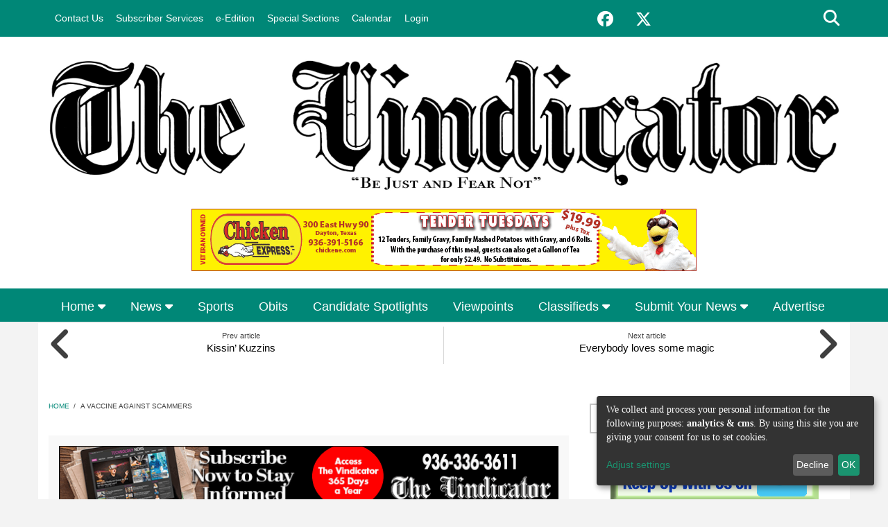

--- FILE ---
content_type: text/html; charset=UTF-8
request_url: https://www.thevindicator.com/?q=simpleads/load/30/25
body_size: 103
content:

<div id="ad_groups_30">
  <div class="simplead-container image-ad first">
      <img typeof="foaf:Image" src="https://www.thevindicator.com/sites/thevindicator.etypegoogle10.com/files/field/image/clevelandchamber300x250-k-062024.jpg" alt="Article Image Alt Text" />  </div></div>

--- FILE ---
content_type: text/html; charset=UTF-8
request_url: https://www.thevindicator.com/?q=simpleads/load/34/25
body_size: 158
content:

<div id="ad_groups_34">
  <div class="simplead-container image-ad first">
      <a href="https://www.thevindicator.com/simpleads/redirect/15335" target="_blank"><img typeof="foaf:Image" src="https://www.thevindicator.com/sites/thevindicator.etypegoogle10.com/files/field/image/judgecainmeetgreet300x600px-k-012626.gif" alt="Meet Judge Cain Thursday, February 5th!" /></a>  </div></div>

--- FILE ---
content_type: text/html; charset=UTF-8
request_url: https://www.thevindicator.com/?q=simpleads/load/36/25
body_size: 310
content:
<script type="text/javascript">
(function ($) {
  $(document).ready(function() {
    $("div#ad_groups_36").simpleads_rotator({
      rotation_type: 2,
      delay: 8000,
      delta: 'ad_groups_36'
    });
  });
}(jQuery));
</script>

<div id="ad_groups_36">
  <div class="simplead-container image-ad first">
      <a href="https://www.thevindicator.com/simpleads/redirect/2127" target="_blank"><img typeof="foaf:Image" src="https://www.thevindicator.com/sites/thevindicator.etypegoogle10.com/files/field/image/subscribe728x90-k-022620.gif" alt="Article Image Alt Text" /></a>  </div><div class="simplead-container image-ad ">
      <img typeof="foaf:Image" src="https://www.thevindicator.com/sites/thevindicator.etypegoogle10.com/files/field/image/commcal728x90-k-012023.gif" alt="Article Image Alt Text" />  </div><div class="simplead-container image-ad last">
      <a href="https://www.thevindicator.com/simpleads/redirect/4100" target="_blank"><img typeof="foaf:Image" src="https://www.thevindicator.com/sites/thevindicator.etypegoogle10.com/files/field/image/subscribenow2728x90-k-011421.gif" alt="Article Image Alt Text" /></a>  </div></div>

--- FILE ---
content_type: text/html; charset=utf-8
request_url: https://www.google.com/recaptcha/api2/aframe
body_size: 266
content:
<!DOCTYPE HTML><html><head><meta http-equiv="content-type" content="text/html; charset=UTF-8"></head><body><script nonce="i3KrHDt5H61byLR7JC_51g">/** Anti-fraud and anti-abuse applications only. See google.com/recaptcha */ try{var clients={'sodar':'https://pagead2.googlesyndication.com/pagead/sodar?'};window.addEventListener("message",function(a){try{if(a.source===window.parent){var b=JSON.parse(a.data);var c=clients[b['id']];if(c){var d=document.createElement('img');d.src=c+b['params']+'&rc='+(localStorage.getItem("rc::a")?sessionStorage.getItem("rc::b"):"");window.document.body.appendChild(d);sessionStorage.setItem("rc::e",parseInt(sessionStorage.getItem("rc::e")||0)+1);localStorage.setItem("rc::h",'1769489170700');}}}catch(b){}});window.parent.postMessage("_grecaptcha_ready", "*");}catch(b){}</script></body></html>

--- FILE ---
content_type: text/css
request_url: https://www.thevindicator.com/sites/all/modules/etype/css/styles.css?t9gp68
body_size: 264
content:
#block-etype-social-search .social-bookmarks {
  display: flex;
  justify-content: space-around;
}

#block-etype-follow .content div {
  white-space: nowrap;
}

#block-etype-etype-ada-compliance-logo {
  text-align: center;
  margin-bottom: 0;
}

#block-etype-etype-ada-compliance-logo img {
  width: 100px;
}

/* see https://getbootstrap.com/docs/3.4/css/ */
.sr-only {
  position: absolute;
  width: 1px;
  height: 1px;
  padding: 0;
  margin: -1px;
  overflow: hidden;
  clip: rect(0, 0, 0, 0);
  border: 0;
}

/* Advertisements */
.view-advertisements .views-field-field-ad-image .field-content {
  display: flex;
  justify-content: center;
  margin: 1rem 0;
}
